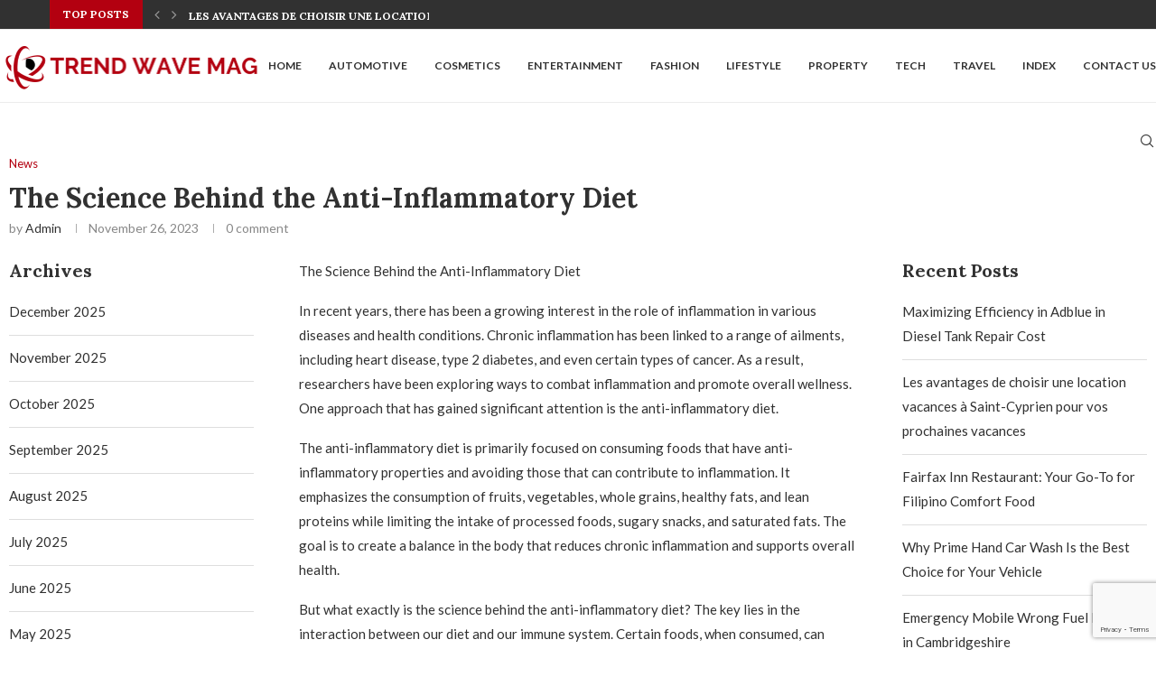

--- FILE ---
content_type: text/html; charset=utf-8
request_url: https://www.google.com/recaptcha/api2/anchor?ar=1&k=6LfXP70mAAAAAIqPzYf6FGFqHtFbpMuFn_mOwYOM&co=aHR0cHM6Ly90cmVuZHdhdmVtYWcuY29tOjQ0Mw..&hl=en&v=7gg7H51Q-naNfhmCP3_R47ho&size=invisible&anchor-ms=20000&execute-ms=15000&cb=icf11vj8l1zy
body_size: 48027
content:
<!DOCTYPE HTML><html dir="ltr" lang="en"><head><meta http-equiv="Content-Type" content="text/html; charset=UTF-8">
<meta http-equiv="X-UA-Compatible" content="IE=edge">
<title>reCAPTCHA</title>
<style type="text/css">
/* cyrillic-ext */
@font-face {
  font-family: 'Roboto';
  font-style: normal;
  font-weight: 400;
  font-stretch: 100%;
  src: url(//fonts.gstatic.com/s/roboto/v48/KFO7CnqEu92Fr1ME7kSn66aGLdTylUAMa3GUBHMdazTgWw.woff2) format('woff2');
  unicode-range: U+0460-052F, U+1C80-1C8A, U+20B4, U+2DE0-2DFF, U+A640-A69F, U+FE2E-FE2F;
}
/* cyrillic */
@font-face {
  font-family: 'Roboto';
  font-style: normal;
  font-weight: 400;
  font-stretch: 100%;
  src: url(//fonts.gstatic.com/s/roboto/v48/KFO7CnqEu92Fr1ME7kSn66aGLdTylUAMa3iUBHMdazTgWw.woff2) format('woff2');
  unicode-range: U+0301, U+0400-045F, U+0490-0491, U+04B0-04B1, U+2116;
}
/* greek-ext */
@font-face {
  font-family: 'Roboto';
  font-style: normal;
  font-weight: 400;
  font-stretch: 100%;
  src: url(//fonts.gstatic.com/s/roboto/v48/KFO7CnqEu92Fr1ME7kSn66aGLdTylUAMa3CUBHMdazTgWw.woff2) format('woff2');
  unicode-range: U+1F00-1FFF;
}
/* greek */
@font-face {
  font-family: 'Roboto';
  font-style: normal;
  font-weight: 400;
  font-stretch: 100%;
  src: url(//fonts.gstatic.com/s/roboto/v48/KFO7CnqEu92Fr1ME7kSn66aGLdTylUAMa3-UBHMdazTgWw.woff2) format('woff2');
  unicode-range: U+0370-0377, U+037A-037F, U+0384-038A, U+038C, U+038E-03A1, U+03A3-03FF;
}
/* math */
@font-face {
  font-family: 'Roboto';
  font-style: normal;
  font-weight: 400;
  font-stretch: 100%;
  src: url(//fonts.gstatic.com/s/roboto/v48/KFO7CnqEu92Fr1ME7kSn66aGLdTylUAMawCUBHMdazTgWw.woff2) format('woff2');
  unicode-range: U+0302-0303, U+0305, U+0307-0308, U+0310, U+0312, U+0315, U+031A, U+0326-0327, U+032C, U+032F-0330, U+0332-0333, U+0338, U+033A, U+0346, U+034D, U+0391-03A1, U+03A3-03A9, U+03B1-03C9, U+03D1, U+03D5-03D6, U+03F0-03F1, U+03F4-03F5, U+2016-2017, U+2034-2038, U+203C, U+2040, U+2043, U+2047, U+2050, U+2057, U+205F, U+2070-2071, U+2074-208E, U+2090-209C, U+20D0-20DC, U+20E1, U+20E5-20EF, U+2100-2112, U+2114-2115, U+2117-2121, U+2123-214F, U+2190, U+2192, U+2194-21AE, U+21B0-21E5, U+21F1-21F2, U+21F4-2211, U+2213-2214, U+2216-22FF, U+2308-230B, U+2310, U+2319, U+231C-2321, U+2336-237A, U+237C, U+2395, U+239B-23B7, U+23D0, U+23DC-23E1, U+2474-2475, U+25AF, U+25B3, U+25B7, U+25BD, U+25C1, U+25CA, U+25CC, U+25FB, U+266D-266F, U+27C0-27FF, U+2900-2AFF, U+2B0E-2B11, U+2B30-2B4C, U+2BFE, U+3030, U+FF5B, U+FF5D, U+1D400-1D7FF, U+1EE00-1EEFF;
}
/* symbols */
@font-face {
  font-family: 'Roboto';
  font-style: normal;
  font-weight: 400;
  font-stretch: 100%;
  src: url(//fonts.gstatic.com/s/roboto/v48/KFO7CnqEu92Fr1ME7kSn66aGLdTylUAMaxKUBHMdazTgWw.woff2) format('woff2');
  unicode-range: U+0001-000C, U+000E-001F, U+007F-009F, U+20DD-20E0, U+20E2-20E4, U+2150-218F, U+2190, U+2192, U+2194-2199, U+21AF, U+21E6-21F0, U+21F3, U+2218-2219, U+2299, U+22C4-22C6, U+2300-243F, U+2440-244A, U+2460-24FF, U+25A0-27BF, U+2800-28FF, U+2921-2922, U+2981, U+29BF, U+29EB, U+2B00-2BFF, U+4DC0-4DFF, U+FFF9-FFFB, U+10140-1018E, U+10190-1019C, U+101A0, U+101D0-101FD, U+102E0-102FB, U+10E60-10E7E, U+1D2C0-1D2D3, U+1D2E0-1D37F, U+1F000-1F0FF, U+1F100-1F1AD, U+1F1E6-1F1FF, U+1F30D-1F30F, U+1F315, U+1F31C, U+1F31E, U+1F320-1F32C, U+1F336, U+1F378, U+1F37D, U+1F382, U+1F393-1F39F, U+1F3A7-1F3A8, U+1F3AC-1F3AF, U+1F3C2, U+1F3C4-1F3C6, U+1F3CA-1F3CE, U+1F3D4-1F3E0, U+1F3ED, U+1F3F1-1F3F3, U+1F3F5-1F3F7, U+1F408, U+1F415, U+1F41F, U+1F426, U+1F43F, U+1F441-1F442, U+1F444, U+1F446-1F449, U+1F44C-1F44E, U+1F453, U+1F46A, U+1F47D, U+1F4A3, U+1F4B0, U+1F4B3, U+1F4B9, U+1F4BB, U+1F4BF, U+1F4C8-1F4CB, U+1F4D6, U+1F4DA, U+1F4DF, U+1F4E3-1F4E6, U+1F4EA-1F4ED, U+1F4F7, U+1F4F9-1F4FB, U+1F4FD-1F4FE, U+1F503, U+1F507-1F50B, U+1F50D, U+1F512-1F513, U+1F53E-1F54A, U+1F54F-1F5FA, U+1F610, U+1F650-1F67F, U+1F687, U+1F68D, U+1F691, U+1F694, U+1F698, U+1F6AD, U+1F6B2, U+1F6B9-1F6BA, U+1F6BC, U+1F6C6-1F6CF, U+1F6D3-1F6D7, U+1F6E0-1F6EA, U+1F6F0-1F6F3, U+1F6F7-1F6FC, U+1F700-1F7FF, U+1F800-1F80B, U+1F810-1F847, U+1F850-1F859, U+1F860-1F887, U+1F890-1F8AD, U+1F8B0-1F8BB, U+1F8C0-1F8C1, U+1F900-1F90B, U+1F93B, U+1F946, U+1F984, U+1F996, U+1F9E9, U+1FA00-1FA6F, U+1FA70-1FA7C, U+1FA80-1FA89, U+1FA8F-1FAC6, U+1FACE-1FADC, U+1FADF-1FAE9, U+1FAF0-1FAF8, U+1FB00-1FBFF;
}
/* vietnamese */
@font-face {
  font-family: 'Roboto';
  font-style: normal;
  font-weight: 400;
  font-stretch: 100%;
  src: url(//fonts.gstatic.com/s/roboto/v48/KFO7CnqEu92Fr1ME7kSn66aGLdTylUAMa3OUBHMdazTgWw.woff2) format('woff2');
  unicode-range: U+0102-0103, U+0110-0111, U+0128-0129, U+0168-0169, U+01A0-01A1, U+01AF-01B0, U+0300-0301, U+0303-0304, U+0308-0309, U+0323, U+0329, U+1EA0-1EF9, U+20AB;
}
/* latin-ext */
@font-face {
  font-family: 'Roboto';
  font-style: normal;
  font-weight: 400;
  font-stretch: 100%;
  src: url(//fonts.gstatic.com/s/roboto/v48/KFO7CnqEu92Fr1ME7kSn66aGLdTylUAMa3KUBHMdazTgWw.woff2) format('woff2');
  unicode-range: U+0100-02BA, U+02BD-02C5, U+02C7-02CC, U+02CE-02D7, U+02DD-02FF, U+0304, U+0308, U+0329, U+1D00-1DBF, U+1E00-1E9F, U+1EF2-1EFF, U+2020, U+20A0-20AB, U+20AD-20C0, U+2113, U+2C60-2C7F, U+A720-A7FF;
}
/* latin */
@font-face {
  font-family: 'Roboto';
  font-style: normal;
  font-weight: 400;
  font-stretch: 100%;
  src: url(//fonts.gstatic.com/s/roboto/v48/KFO7CnqEu92Fr1ME7kSn66aGLdTylUAMa3yUBHMdazQ.woff2) format('woff2');
  unicode-range: U+0000-00FF, U+0131, U+0152-0153, U+02BB-02BC, U+02C6, U+02DA, U+02DC, U+0304, U+0308, U+0329, U+2000-206F, U+20AC, U+2122, U+2191, U+2193, U+2212, U+2215, U+FEFF, U+FFFD;
}
/* cyrillic-ext */
@font-face {
  font-family: 'Roboto';
  font-style: normal;
  font-weight: 500;
  font-stretch: 100%;
  src: url(//fonts.gstatic.com/s/roboto/v48/KFO7CnqEu92Fr1ME7kSn66aGLdTylUAMa3GUBHMdazTgWw.woff2) format('woff2');
  unicode-range: U+0460-052F, U+1C80-1C8A, U+20B4, U+2DE0-2DFF, U+A640-A69F, U+FE2E-FE2F;
}
/* cyrillic */
@font-face {
  font-family: 'Roboto';
  font-style: normal;
  font-weight: 500;
  font-stretch: 100%;
  src: url(//fonts.gstatic.com/s/roboto/v48/KFO7CnqEu92Fr1ME7kSn66aGLdTylUAMa3iUBHMdazTgWw.woff2) format('woff2');
  unicode-range: U+0301, U+0400-045F, U+0490-0491, U+04B0-04B1, U+2116;
}
/* greek-ext */
@font-face {
  font-family: 'Roboto';
  font-style: normal;
  font-weight: 500;
  font-stretch: 100%;
  src: url(//fonts.gstatic.com/s/roboto/v48/KFO7CnqEu92Fr1ME7kSn66aGLdTylUAMa3CUBHMdazTgWw.woff2) format('woff2');
  unicode-range: U+1F00-1FFF;
}
/* greek */
@font-face {
  font-family: 'Roboto';
  font-style: normal;
  font-weight: 500;
  font-stretch: 100%;
  src: url(//fonts.gstatic.com/s/roboto/v48/KFO7CnqEu92Fr1ME7kSn66aGLdTylUAMa3-UBHMdazTgWw.woff2) format('woff2');
  unicode-range: U+0370-0377, U+037A-037F, U+0384-038A, U+038C, U+038E-03A1, U+03A3-03FF;
}
/* math */
@font-face {
  font-family: 'Roboto';
  font-style: normal;
  font-weight: 500;
  font-stretch: 100%;
  src: url(//fonts.gstatic.com/s/roboto/v48/KFO7CnqEu92Fr1ME7kSn66aGLdTylUAMawCUBHMdazTgWw.woff2) format('woff2');
  unicode-range: U+0302-0303, U+0305, U+0307-0308, U+0310, U+0312, U+0315, U+031A, U+0326-0327, U+032C, U+032F-0330, U+0332-0333, U+0338, U+033A, U+0346, U+034D, U+0391-03A1, U+03A3-03A9, U+03B1-03C9, U+03D1, U+03D5-03D6, U+03F0-03F1, U+03F4-03F5, U+2016-2017, U+2034-2038, U+203C, U+2040, U+2043, U+2047, U+2050, U+2057, U+205F, U+2070-2071, U+2074-208E, U+2090-209C, U+20D0-20DC, U+20E1, U+20E5-20EF, U+2100-2112, U+2114-2115, U+2117-2121, U+2123-214F, U+2190, U+2192, U+2194-21AE, U+21B0-21E5, U+21F1-21F2, U+21F4-2211, U+2213-2214, U+2216-22FF, U+2308-230B, U+2310, U+2319, U+231C-2321, U+2336-237A, U+237C, U+2395, U+239B-23B7, U+23D0, U+23DC-23E1, U+2474-2475, U+25AF, U+25B3, U+25B7, U+25BD, U+25C1, U+25CA, U+25CC, U+25FB, U+266D-266F, U+27C0-27FF, U+2900-2AFF, U+2B0E-2B11, U+2B30-2B4C, U+2BFE, U+3030, U+FF5B, U+FF5D, U+1D400-1D7FF, U+1EE00-1EEFF;
}
/* symbols */
@font-face {
  font-family: 'Roboto';
  font-style: normal;
  font-weight: 500;
  font-stretch: 100%;
  src: url(//fonts.gstatic.com/s/roboto/v48/KFO7CnqEu92Fr1ME7kSn66aGLdTylUAMaxKUBHMdazTgWw.woff2) format('woff2');
  unicode-range: U+0001-000C, U+000E-001F, U+007F-009F, U+20DD-20E0, U+20E2-20E4, U+2150-218F, U+2190, U+2192, U+2194-2199, U+21AF, U+21E6-21F0, U+21F3, U+2218-2219, U+2299, U+22C4-22C6, U+2300-243F, U+2440-244A, U+2460-24FF, U+25A0-27BF, U+2800-28FF, U+2921-2922, U+2981, U+29BF, U+29EB, U+2B00-2BFF, U+4DC0-4DFF, U+FFF9-FFFB, U+10140-1018E, U+10190-1019C, U+101A0, U+101D0-101FD, U+102E0-102FB, U+10E60-10E7E, U+1D2C0-1D2D3, U+1D2E0-1D37F, U+1F000-1F0FF, U+1F100-1F1AD, U+1F1E6-1F1FF, U+1F30D-1F30F, U+1F315, U+1F31C, U+1F31E, U+1F320-1F32C, U+1F336, U+1F378, U+1F37D, U+1F382, U+1F393-1F39F, U+1F3A7-1F3A8, U+1F3AC-1F3AF, U+1F3C2, U+1F3C4-1F3C6, U+1F3CA-1F3CE, U+1F3D4-1F3E0, U+1F3ED, U+1F3F1-1F3F3, U+1F3F5-1F3F7, U+1F408, U+1F415, U+1F41F, U+1F426, U+1F43F, U+1F441-1F442, U+1F444, U+1F446-1F449, U+1F44C-1F44E, U+1F453, U+1F46A, U+1F47D, U+1F4A3, U+1F4B0, U+1F4B3, U+1F4B9, U+1F4BB, U+1F4BF, U+1F4C8-1F4CB, U+1F4D6, U+1F4DA, U+1F4DF, U+1F4E3-1F4E6, U+1F4EA-1F4ED, U+1F4F7, U+1F4F9-1F4FB, U+1F4FD-1F4FE, U+1F503, U+1F507-1F50B, U+1F50D, U+1F512-1F513, U+1F53E-1F54A, U+1F54F-1F5FA, U+1F610, U+1F650-1F67F, U+1F687, U+1F68D, U+1F691, U+1F694, U+1F698, U+1F6AD, U+1F6B2, U+1F6B9-1F6BA, U+1F6BC, U+1F6C6-1F6CF, U+1F6D3-1F6D7, U+1F6E0-1F6EA, U+1F6F0-1F6F3, U+1F6F7-1F6FC, U+1F700-1F7FF, U+1F800-1F80B, U+1F810-1F847, U+1F850-1F859, U+1F860-1F887, U+1F890-1F8AD, U+1F8B0-1F8BB, U+1F8C0-1F8C1, U+1F900-1F90B, U+1F93B, U+1F946, U+1F984, U+1F996, U+1F9E9, U+1FA00-1FA6F, U+1FA70-1FA7C, U+1FA80-1FA89, U+1FA8F-1FAC6, U+1FACE-1FADC, U+1FADF-1FAE9, U+1FAF0-1FAF8, U+1FB00-1FBFF;
}
/* vietnamese */
@font-face {
  font-family: 'Roboto';
  font-style: normal;
  font-weight: 500;
  font-stretch: 100%;
  src: url(//fonts.gstatic.com/s/roboto/v48/KFO7CnqEu92Fr1ME7kSn66aGLdTylUAMa3OUBHMdazTgWw.woff2) format('woff2');
  unicode-range: U+0102-0103, U+0110-0111, U+0128-0129, U+0168-0169, U+01A0-01A1, U+01AF-01B0, U+0300-0301, U+0303-0304, U+0308-0309, U+0323, U+0329, U+1EA0-1EF9, U+20AB;
}
/* latin-ext */
@font-face {
  font-family: 'Roboto';
  font-style: normal;
  font-weight: 500;
  font-stretch: 100%;
  src: url(//fonts.gstatic.com/s/roboto/v48/KFO7CnqEu92Fr1ME7kSn66aGLdTylUAMa3KUBHMdazTgWw.woff2) format('woff2');
  unicode-range: U+0100-02BA, U+02BD-02C5, U+02C7-02CC, U+02CE-02D7, U+02DD-02FF, U+0304, U+0308, U+0329, U+1D00-1DBF, U+1E00-1E9F, U+1EF2-1EFF, U+2020, U+20A0-20AB, U+20AD-20C0, U+2113, U+2C60-2C7F, U+A720-A7FF;
}
/* latin */
@font-face {
  font-family: 'Roboto';
  font-style: normal;
  font-weight: 500;
  font-stretch: 100%;
  src: url(//fonts.gstatic.com/s/roboto/v48/KFO7CnqEu92Fr1ME7kSn66aGLdTylUAMa3yUBHMdazQ.woff2) format('woff2');
  unicode-range: U+0000-00FF, U+0131, U+0152-0153, U+02BB-02BC, U+02C6, U+02DA, U+02DC, U+0304, U+0308, U+0329, U+2000-206F, U+20AC, U+2122, U+2191, U+2193, U+2212, U+2215, U+FEFF, U+FFFD;
}
/* cyrillic-ext */
@font-face {
  font-family: 'Roboto';
  font-style: normal;
  font-weight: 900;
  font-stretch: 100%;
  src: url(//fonts.gstatic.com/s/roboto/v48/KFO7CnqEu92Fr1ME7kSn66aGLdTylUAMa3GUBHMdazTgWw.woff2) format('woff2');
  unicode-range: U+0460-052F, U+1C80-1C8A, U+20B4, U+2DE0-2DFF, U+A640-A69F, U+FE2E-FE2F;
}
/* cyrillic */
@font-face {
  font-family: 'Roboto';
  font-style: normal;
  font-weight: 900;
  font-stretch: 100%;
  src: url(//fonts.gstatic.com/s/roboto/v48/KFO7CnqEu92Fr1ME7kSn66aGLdTylUAMa3iUBHMdazTgWw.woff2) format('woff2');
  unicode-range: U+0301, U+0400-045F, U+0490-0491, U+04B0-04B1, U+2116;
}
/* greek-ext */
@font-face {
  font-family: 'Roboto';
  font-style: normal;
  font-weight: 900;
  font-stretch: 100%;
  src: url(//fonts.gstatic.com/s/roboto/v48/KFO7CnqEu92Fr1ME7kSn66aGLdTylUAMa3CUBHMdazTgWw.woff2) format('woff2');
  unicode-range: U+1F00-1FFF;
}
/* greek */
@font-face {
  font-family: 'Roboto';
  font-style: normal;
  font-weight: 900;
  font-stretch: 100%;
  src: url(//fonts.gstatic.com/s/roboto/v48/KFO7CnqEu92Fr1ME7kSn66aGLdTylUAMa3-UBHMdazTgWw.woff2) format('woff2');
  unicode-range: U+0370-0377, U+037A-037F, U+0384-038A, U+038C, U+038E-03A1, U+03A3-03FF;
}
/* math */
@font-face {
  font-family: 'Roboto';
  font-style: normal;
  font-weight: 900;
  font-stretch: 100%;
  src: url(//fonts.gstatic.com/s/roboto/v48/KFO7CnqEu92Fr1ME7kSn66aGLdTylUAMawCUBHMdazTgWw.woff2) format('woff2');
  unicode-range: U+0302-0303, U+0305, U+0307-0308, U+0310, U+0312, U+0315, U+031A, U+0326-0327, U+032C, U+032F-0330, U+0332-0333, U+0338, U+033A, U+0346, U+034D, U+0391-03A1, U+03A3-03A9, U+03B1-03C9, U+03D1, U+03D5-03D6, U+03F0-03F1, U+03F4-03F5, U+2016-2017, U+2034-2038, U+203C, U+2040, U+2043, U+2047, U+2050, U+2057, U+205F, U+2070-2071, U+2074-208E, U+2090-209C, U+20D0-20DC, U+20E1, U+20E5-20EF, U+2100-2112, U+2114-2115, U+2117-2121, U+2123-214F, U+2190, U+2192, U+2194-21AE, U+21B0-21E5, U+21F1-21F2, U+21F4-2211, U+2213-2214, U+2216-22FF, U+2308-230B, U+2310, U+2319, U+231C-2321, U+2336-237A, U+237C, U+2395, U+239B-23B7, U+23D0, U+23DC-23E1, U+2474-2475, U+25AF, U+25B3, U+25B7, U+25BD, U+25C1, U+25CA, U+25CC, U+25FB, U+266D-266F, U+27C0-27FF, U+2900-2AFF, U+2B0E-2B11, U+2B30-2B4C, U+2BFE, U+3030, U+FF5B, U+FF5D, U+1D400-1D7FF, U+1EE00-1EEFF;
}
/* symbols */
@font-face {
  font-family: 'Roboto';
  font-style: normal;
  font-weight: 900;
  font-stretch: 100%;
  src: url(//fonts.gstatic.com/s/roboto/v48/KFO7CnqEu92Fr1ME7kSn66aGLdTylUAMaxKUBHMdazTgWw.woff2) format('woff2');
  unicode-range: U+0001-000C, U+000E-001F, U+007F-009F, U+20DD-20E0, U+20E2-20E4, U+2150-218F, U+2190, U+2192, U+2194-2199, U+21AF, U+21E6-21F0, U+21F3, U+2218-2219, U+2299, U+22C4-22C6, U+2300-243F, U+2440-244A, U+2460-24FF, U+25A0-27BF, U+2800-28FF, U+2921-2922, U+2981, U+29BF, U+29EB, U+2B00-2BFF, U+4DC0-4DFF, U+FFF9-FFFB, U+10140-1018E, U+10190-1019C, U+101A0, U+101D0-101FD, U+102E0-102FB, U+10E60-10E7E, U+1D2C0-1D2D3, U+1D2E0-1D37F, U+1F000-1F0FF, U+1F100-1F1AD, U+1F1E6-1F1FF, U+1F30D-1F30F, U+1F315, U+1F31C, U+1F31E, U+1F320-1F32C, U+1F336, U+1F378, U+1F37D, U+1F382, U+1F393-1F39F, U+1F3A7-1F3A8, U+1F3AC-1F3AF, U+1F3C2, U+1F3C4-1F3C6, U+1F3CA-1F3CE, U+1F3D4-1F3E0, U+1F3ED, U+1F3F1-1F3F3, U+1F3F5-1F3F7, U+1F408, U+1F415, U+1F41F, U+1F426, U+1F43F, U+1F441-1F442, U+1F444, U+1F446-1F449, U+1F44C-1F44E, U+1F453, U+1F46A, U+1F47D, U+1F4A3, U+1F4B0, U+1F4B3, U+1F4B9, U+1F4BB, U+1F4BF, U+1F4C8-1F4CB, U+1F4D6, U+1F4DA, U+1F4DF, U+1F4E3-1F4E6, U+1F4EA-1F4ED, U+1F4F7, U+1F4F9-1F4FB, U+1F4FD-1F4FE, U+1F503, U+1F507-1F50B, U+1F50D, U+1F512-1F513, U+1F53E-1F54A, U+1F54F-1F5FA, U+1F610, U+1F650-1F67F, U+1F687, U+1F68D, U+1F691, U+1F694, U+1F698, U+1F6AD, U+1F6B2, U+1F6B9-1F6BA, U+1F6BC, U+1F6C6-1F6CF, U+1F6D3-1F6D7, U+1F6E0-1F6EA, U+1F6F0-1F6F3, U+1F6F7-1F6FC, U+1F700-1F7FF, U+1F800-1F80B, U+1F810-1F847, U+1F850-1F859, U+1F860-1F887, U+1F890-1F8AD, U+1F8B0-1F8BB, U+1F8C0-1F8C1, U+1F900-1F90B, U+1F93B, U+1F946, U+1F984, U+1F996, U+1F9E9, U+1FA00-1FA6F, U+1FA70-1FA7C, U+1FA80-1FA89, U+1FA8F-1FAC6, U+1FACE-1FADC, U+1FADF-1FAE9, U+1FAF0-1FAF8, U+1FB00-1FBFF;
}
/* vietnamese */
@font-face {
  font-family: 'Roboto';
  font-style: normal;
  font-weight: 900;
  font-stretch: 100%;
  src: url(//fonts.gstatic.com/s/roboto/v48/KFO7CnqEu92Fr1ME7kSn66aGLdTylUAMa3OUBHMdazTgWw.woff2) format('woff2');
  unicode-range: U+0102-0103, U+0110-0111, U+0128-0129, U+0168-0169, U+01A0-01A1, U+01AF-01B0, U+0300-0301, U+0303-0304, U+0308-0309, U+0323, U+0329, U+1EA0-1EF9, U+20AB;
}
/* latin-ext */
@font-face {
  font-family: 'Roboto';
  font-style: normal;
  font-weight: 900;
  font-stretch: 100%;
  src: url(//fonts.gstatic.com/s/roboto/v48/KFO7CnqEu92Fr1ME7kSn66aGLdTylUAMa3KUBHMdazTgWw.woff2) format('woff2');
  unicode-range: U+0100-02BA, U+02BD-02C5, U+02C7-02CC, U+02CE-02D7, U+02DD-02FF, U+0304, U+0308, U+0329, U+1D00-1DBF, U+1E00-1E9F, U+1EF2-1EFF, U+2020, U+20A0-20AB, U+20AD-20C0, U+2113, U+2C60-2C7F, U+A720-A7FF;
}
/* latin */
@font-face {
  font-family: 'Roboto';
  font-style: normal;
  font-weight: 900;
  font-stretch: 100%;
  src: url(//fonts.gstatic.com/s/roboto/v48/KFO7CnqEu92Fr1ME7kSn66aGLdTylUAMa3yUBHMdazQ.woff2) format('woff2');
  unicode-range: U+0000-00FF, U+0131, U+0152-0153, U+02BB-02BC, U+02C6, U+02DA, U+02DC, U+0304, U+0308, U+0329, U+2000-206F, U+20AC, U+2122, U+2191, U+2193, U+2212, U+2215, U+FEFF, U+FFFD;
}

</style>
<link rel="stylesheet" type="text/css" href="https://www.gstatic.com/recaptcha/releases/7gg7H51Q-naNfhmCP3_R47ho/styles__ltr.css">
<script nonce="PyD-t79JDLi-zIUchGZF1A" type="text/javascript">window['__recaptcha_api'] = 'https://www.google.com/recaptcha/api2/';</script>
<script type="text/javascript" src="https://www.gstatic.com/recaptcha/releases/7gg7H51Q-naNfhmCP3_R47ho/recaptcha__en.js" nonce="PyD-t79JDLi-zIUchGZF1A">
      
    </script></head>
<body><div id="rc-anchor-alert" class="rc-anchor-alert"></div>
<input type="hidden" id="recaptcha-token" value="[base64]">
<script type="text/javascript" nonce="PyD-t79JDLi-zIUchGZF1A">
      recaptcha.anchor.Main.init("[\x22ainput\x22,[\x22bgdata\x22,\x22\x22,\[base64]/[base64]/UltIKytdPWE6KGE8MjA0OD9SW0grK109YT4+NnwxOTI6KChhJjY0NTEyKT09NTUyOTYmJnErMTxoLmxlbmd0aCYmKGguY2hhckNvZGVBdChxKzEpJjY0NTEyKT09NTYzMjA/[base64]/MjU1OlI/[base64]/[base64]/[base64]/[base64]/[base64]/[base64]/[base64]/[base64]/[base64]/[base64]\x22,\[base64]\\u003d\\u003d\x22,\x22UQbCq8K+VHnDp1gwR8KLU8O5w6MEw454MDF3wqllw689c8OoD8KpwrdCCsO9w7bCnMK9LTJkw75lw5LDlDN3w6rDi8K0HQjDusKGw44GF8OtHMKKwqfDlcOePcOYVSxawr4oLsO3fsKqw5rDvC59wohmISZJwp3DrcKHIsODwowYw5TDk8Ojwp/CixRML8KgSsOvPhHDh2HCrsOAwp3DicKlwr7DncOMGH58wp5nRAxUWsOpdSbChcO1ccKEUsKLw4XCgHLDiT8iwoZ0w75CwrzDuUBoDsOewo7DoUtIw5pjAMK6wo/CtMOgw6ZoKsKmNDFEwrvDqcK8TcK/[base64]/Ct8KNwpzDksOVwpbCkSvCnsOXBDLCrQUtBkd4wovDlcOUG8KGGMKhEHHDsMKCw5w1WMKuL3VrWcKHT8KnQArCh3DDjsOywrHDncO9c8OKwp7DvMKSw5rDh0IUw5Ydw7YsLW44QwRZwrXDsUTCgHLCtDbDvD/Do2fDrCXDgMOQw4IPE2LCgWJZPMOmwpc8wpzDqcK/[base64]/Dp0/CtWrClcOrfydubBsDw7vDnHl6IcKIwqREwrY7wpHDjk/DisOyM8KKZMKhO8OQwq4zwpgJU3UGPHxBwoEYw7Ulw6M3VA/DkcKmV8Onw4hSwq/Cl8Klw6PCvmJUwqzCjMKXOMKkwq3CnMOoIF3CrnPDicKIwr7DtsK5TcO3Tg3CncKbwqzDpB/ClcOVOzjCr8KVT2wQw4M0w4XDrWjDm0bDnsKCw6REGwbDr0/DrcKHS8O2bsOBU8O3cyjDqFJVw4J5Z8OoQzdTRyAcwqfCncKeP0XDosOZw4/DjsOUa3ITYB7CssOGfcOZdg8iXERowqHCqiJxw4LCvcOSLxk2w57DqMKJw7g1w6cIw7/CsHJfwr0oPgxkw5TDocKvwoHCp07DmhFYKcKYLsOawqbDtsOBw5QBOV9bSg8Je8OSRMKqPsKMFV3CvMK+UcKOHsK2wqDDsTfCtDkVQG0ww6DDg8KZDRXCs8K/MErCn8KVdi3ChCXDnnfDmS7Cm8KGw6k/w6nDgndPSE3DtcOJR8Knwp9gV1nDm8K8Cz83wqkcCwYECkU4w7zCvcOhwq4nwpnCn8OFNMOtLsKLBA/Dl8KaDMONA8OXw6ZNVAHCtMOTCcOhFMKAwpp5Gg9Uwp7DnnAvNcO8wqDDjMK1wpAgwrHCrwJZEAh7GsKQFMK0w5w9wrpdW8KaQnlpwoHCuUnDs3fCj8Ojw5rDjMKYw4EIw4JgSsO/w7rCjMO4BE3Ct2tOwqHDmgwDw6NvDcO/asO4dTcdwqUuX8OVwrDCsMKRJsO+KsKGwqxFdUHCosKeJcKNb8KqPEY3wopZwqgkQMOmwoDCgcOlwrwjUsKwbigrw6wIw63CqCTDscKRw7Y8wrzDoMKPHcOhJMKIaVJbw6RucDHDu8K5X3hDw6bDpcKuQsOLMyHCplvCpHknVcKxCsOJUMO9TcO/RMOIGcKMw5zClR/DinbDg8KrPG7CswXDpcK6ecKVwo7DkcOAw6R/w7LCoz05H37ClMKgw5vDnDzDpMKXwpVbAMO/[base64]/DsXnCvcOowrvCjRbCtcO8ZMKpNy3CuzrCo0jDgsO0BmJHwovDi8O8w4BSdiZkwrXDmVLDssKgcRXClMOWw4rCuMKywojCrMKOwp0twojDvG7CiSXCjn7DvcKMJzzDtMKPPMOvUMO0HX97w7zCuGfDpiEkw67CtcKpwrV/PcKGIQZMLsKZw7MLwpPCs8O8N8KPcjR6wr7DtG3CrnE3LjHDmcOHwpVBw5VSwrfDnVbCtsOnPMO9wq4gFMOUAsKvw7jDim44CcO4TkPClC/DgBkPaMODw4PDmWcpVsKewphOKsKDRRXCvcOeJ8KpVcO8HibCv8OxT8OiGF8FZnHCgcKBIcKbwopKA3E3w6YDRcKvw6LDocOuKsKhw7VFT3/DglTCsXl4BMKEdsO/w6XDoB3DqMKiC8OWOFHChcOxP0AaeDbCpC/[base64]/[base64]/AjV1wrbDosOcH8Ogw4lRw5N6w7FkwrLDul5KKXB3CDtSIljCpMOLbz4NG37DiULDvULDiMO1B31BZ341ZsOEwonDoAQOGgZrwpHCnMOKMsKqw6YacsO7Yl8TJnPCqcKhFgXClB5iRcKIw4fCn8KwPsObCcOlAyjDgMO7w4TDuhHDsmpjccK/wovCr8OLw5hpw7cBw5fCrl7DlSpRI8OUwpvCscKjKBhdWsKxw7p1woXDtEnCj8KUVEs8w4s4wrtAdMKBCCgUYsOoecK6w6fClz9xwrF8woHDoGI/wqwSw7nDrcKdSsKIwrfDhHB/w6ZxaG0/[base64]/Cs8Kvw4txw5bDhMO5L8OXdRBVwr7Dv8O4wrViwr7CvUjDhw4nccKpwqYdMnpgPMKIXsOMwqvDpcKDw63DiMKYw4JIwqPCh8OWGsOnDsOlYDbDscOowoVowqENwrY/[base64]/Dn8OHLcK2w78HwrHDo0rCmTfDkl5zw6cXw7/[base64]/DsMKDwonDqMKsD8KUCsKcdsKIRsKZJGIdw6JTRggJwq/CvcODAyfDtcOgJsOowpMkwp0NXcObwpjCv8KiL8OJG33DmsK7D1J+Z13CiW4+w4sDwoHDkMKUTcK5SsKQw45lwpYKXmB/EhfDucO8wpvDs8KrGmttMcO/[base64]/DqSHCpknCvUl2A8OywpoGKzoqLcK4woUwwrvCqMOSw7VPwqPDkAVowq7ChDjCpsKhwqh6SG3Cji/Dl1fCrzTDmsKlw4NBwpDDkyFZBcOnXQHDuEh1QjjDrjbCpMKywrrCoMKLwrrCvw/CtFM6Z8OKwrTCsMOnZMKaw51swqHDpcKfwplEwrMRw4xwd8O/wq1pe8OawrM0w7lzacKHw5VnwobDuFpAw5LDpcKpLnPCrz5xaRPCtMOgb8Oxw6nCq8OYwqM6LVXDmsO6w6vCmcO7e8KQa3jDsWoPw49Tw4jDmMK3wrzDp8KQH8O+w4hJwpIfwpnCvsOmbW5/ZlYGwpFKwpVew7LCjcOawo7DvF/DokbDlcK7MTvCrsKIRsOre8K/TsKjb3vDkcOBw4gdwpHCgytHKCfCvcKmw4o3dcKzalDCqUfDliIQwrUqETVJwodsRMOTGnzCqSjCjMO/w79bwrAQw4HCjlXDm8KvwoNhwoROwoBAwr4Sah/CmsKtwqBwBsKzY8OtwoJFfBxrODg4B8KMw5ETw6nDvQ00wpfDjkQZV8OsK8KDLcOcIcKYwrR3HcOXw6wkwqrDhwpEwoYgPsKqwqQ3JyV8woUkCEzDiXQJw4EjdsKJwqvCpsKwJUdgwoJTLTXDuwvDncKKwoMiwod0w5LDunTCqcONw4rDg8KkIis/w4rCt13CgsOkQizDgMOxOcOwwq/[base64]/ClT7DvEDChcO8OggnasK8FgNzwpREwp/CncOnYMKbOMK6NzpTwqjColUTPsKaw7nCh8KGNMKPw5PDqMOOW1FbIMOEMsKDwrXCsVrDgcKubUHCtMO9VwnDhcOCVywOwot2wpwgwp/Dj3DDt8O5wo05eMOUEcKKG8K5ecOefMOwTcK9K8KSwqUdwo0nwoIVwo5BBMKwR0fCvsKwQQQfST8AA8OHY8KHE8KNwrlMZk7DoWjDsHPDgMOsw71UeArDlMKHwr3Cp8OGwrvCkMOUw6VdB8KTITwjwrvCusOqT1XCvnNrNMK2BmXDvsKywoNkEcK8wqBkw5/ChcOKGQ4qw5XCt8KnJmIaw5fDlibDm0zDo8O3VMO0IQs/[base64]/GMOpw47DicOqw5nCj8Ojwq7DkRIfwpV6JcO1w4dfwqpow5/CjQTDgMOYKiPCq8OJVHHDm8KVKXx7BsOFScKpwqzCm8Oqw7fDghoRLmDDisKiwqdUwpLDmFjCocKdw6PDosO7wrY3w7jDgMKTRiLDjx1nCCPDhhBEwpB5G1PDsRfCqMKqQhnDuMOawpJCEn1BAcOxdsKnw4/DqcKBwo/CjksFak/Cj8O+eMKkwohAVXfCv8Kcw7HDnzIwCjzCs8KfesK6wp7Cjh9fwrRFwpjCn8ORbcK2w6PDmFjCsC8fw5jDvj51w4zDlcKvwrPCocKkZMOgw4HCtHDDtxfCmitdwp7DtWzCncKHLEUMRsOmw5HDmSxDMTTDs8ObOcKXwo/[base64]/aWTChMKLwpckwrYaOcOBe8Ksw5/DvxY2S8OcC8KCw4rDgsOScHszw4XDhwDCunbCnwU5A10KTQDDncOSRBMrwpLDs1rClWfCnsKAwqjDr8O2Wy/CmirCsB1nEVDCu1nCiz3CpcOpD03DisKqw7jCpF97w5NEw43CjxrCg8K9HcOvworDmcOlwqfCkT1vw7vDvhlbw7LCk8Ozwo/CsWhqwobCjX/[base64]/ChkfDvEnDtArDoMOwwqVCK8OCUmNNDcKlecKnNyp1JQLCjQPDjsO8w4nCqwp2wrcyVVAAw4wwwp4QwqHCjnLCuQpfw5kcHl/CvcK6w5nDg8OFC01zT8K+MFgUwo9RQ8KxBsKudcKmwrUmw53Dt8K1wogAw7FdGcK7w6bCuCbDiyhewqbCjsOMJcOqw7pIXw7CrCXCl8OMPsO0fMOibyDCvEhnAsKjw7zCmMOhwpBLw7rCt8K2P8O1L3NlD8KdFCRLS3/ChcOCw50hwqLDuizDuMKbdcKIw64ZbMKZw6PCosK9RCHDsUPCjcOlMMOFw4fChFrCuzQVXcOXOcKUw4TDowDDusOEwqXCisObw5gOGj/DhcOADGB5NMKlwq5Ow4g0wrfDpE9swrJ5wqDChyhvDnQ7AWLCpsOBfsKdXCUSwrtGNcOKwq4KaMKpwp4Vw6vDkWcuasKoLXBaFsOBYGrCrGzCu8OjbADDoAkmwpdyYTc5w6PDjBTCrnxSH1Iow4/DlRNowp98w55Bwqp2EMK3w6PDq2HDscORw4TDt8O2w51JK8OKwrc3w7UfwoICZsO7I8Orw7rDvMKzw7HCm2nCocOiw5XDhsKbw6RQXk4Swo3CrWHDp8KgenJWXcOTfFRRw7jCn8Kuw57DmTlBwpYZw5Jzwr3DkMKhBH0gw5/Di8O6ZMOWw5dNLizDu8OMMAQ1w5dRdsKawpbDnDHCrE7CgMOGBUvDl8O/w7LDvMOjaW7Cl8Odw54aOUnCicK4w4gOwrjCiFtbanrCmw7ChsOWUybDkcKcC31jJMOTC8KqI8OnwqUsw7bCkxBJe8KuHcOdXMK1G8OjShvDtEvCv1PChcKNI8OPKsK3w6c/VcKNdcKrwpshwp8wBlUWQMOkdirDlMOkwrTDucKIw5nCusOrIMKRYsOTL8OIN8OVwq17wp/[base64]/[base64]/[base64]/V2jDsyRmw6hqwqd9CB0Ic3nDp8OQwohLQ8OIKApJAcK/W2NCwr4twr3DlGRzcUTDrQXDrsKtPMOxwrnCjD5MI8Odwp58fcKNJQjChXRCMldVL3nCvsKYw7nCvcK+w4nDl8OrWcOHeXQ0wqfCv2tQw4kSbMK+ZizCjMK3wojCncOXw4/DrsOWCcKVAMKpw53CmzbCqsOBw556X2BmwqjDu8OMVMO3NsKHH8Kuwr4sElxFYgBfVUfDvAjDtgzCjMKtworCo2LDtMOtRMK4WcOyOTcDwodMP1YJwqwzwq/[base64]/dsOyBxArw54zAnbCs8KdE8KAw7YNwokPw6w8wpLDpsKTwpzDnFcVOmnDjcKzw57Di8KBw7jDoiZmw41OwoTDmiXCpsOHW8Oiwq3CnsKlA8OdeSluK8Kswq/CjRbDgMOfG8KXw4d9w5QTwrTDlcKyw4HDuCDDgcKMLMKUw6jDp8KCUsOCw604w4VNwrFvF8KzwohtwrwhTG/CrF/CpMKEUsOLw4DCtE/CoQBicHXDusO/[base64]/w6NNwoLCh8K4wqAqUsOvw5TClC3DnTDDlH3CscKrw5F4w5rCmcOZf8OSNMKyw6sVw7kkJRTDs8O/wpLCicKWSWvDp8Kmwr/[base64]/DtcKRRsKPRDDClBFgwpzCj8O3w6YjLF1Vwp/Do8KtUSxHw7LDrMKZfcKvw6/DrXFicErCvcOXecKpw6vDpirCqMO+wqfCm8OgRlxiVsKgwrkQwqjCoMK2wq/CmT7DvMKBwpAXKcOYwodARcOFwr53LMOzCMKNw4MgKcKwP8KewoDDqFMEw4MYwqsUwq4kOsOyw4tJw6I6w6BHwqHCtcOEwq1ASVDDvMKQw7wlY8KEw6MRwoMNw7TChmTCqkdfwq/DlMOnw4R/w7cBD8KHScK0w4PDrRHCpUDCjCjDssOtAMKsc8KHG8KACMOuw6tJw7/Cm8Kiw4vCicO6w5/[base64]/w5fDisK2woI2w5dZw7PCpsOVw5jCi8O3w7MNHH3DnlfCqDE+w7sFw4JGwpXDgGgZw64yEsO8DsO7wojDrFcOUsK0FsOTwrRYw5p9w7gYw4jDpX0ww7BcIGoYdMOUe8KBw57DlyFNa8OYNzRdAkoOIg8xwr3CgcKXw5gNw7BHbhspa8KTw7N1w50Kwq3Ckydjwq/CsGccw73Cvz45WBcyZVlsYmIVw50NDMOsWMOwMTjDmnPCp8Kaw4k6RB7DsGRHw6rDusKswpnDqcKvwoXDmMOTw5Mqw6rCuijCscKDZsOhwptGw7hdw5VQO8O/aRLDoVZWwpzCrMOAZW3CpQRkwpETBMOXw6DDmWvCgcKJbgjDisKLQFjDpsOJJi3CpWLDukYAQsKCw74Ow6zDizLCh8KmwqDDnMKgTcOGwrhkwr7Cs8O6woBdwqXCsMK9TsKbw5NLAcK/dl9pwqDCk8KNwrB3GlbDilvCjwYZYjx4w4XDhsOqw57CqcKabcKjw6PDh0AUPsKNwo1Ewr/[base64]/[base64]/DrVDDsRBRw6kcG8Owwr5vw5pmMMORTVApQlYiFMO6VH8TVMK+w4QBfCLDnGfCl1odXRgGw7HCuMKEE8KZw7NCWsKkw6wCbg/Cs2bCmmRcwpRUw77DszHCjcKzw6/DtlnCqGzCnzoEPMOBWcKUwq91ZFnDsMO/MsKvwpHCuE80wovDoMOtezdYw4o8XcKSw59Cw7DDsA/DkUzDrGzDqz85w69hIBzCqGrDiMK/w41XKynDg8KjYBsmwrzCn8KmwoDDtxwUQcOZwrJ/w7xAJMOiDsO9f8KbwqRDOsOsCMKOZ8OawoTDl8KiWxpRURhLcTZiwqg7woDDmsKfPcO5WAXDmsK3UEcia8KBBMOXw4TCp8KUdRh/w6/Cqj/[base64]/[base64]/Dr8O6wrhPw7XCosK3woExwr7Ct2bDniF0EDdxw44UwpvDgWnDhRjChmJTSWAhfsOiNsOmwqfCpAnDrQDCnMO3bGwTX8KReg0Ow4gbf0BdwrQZwojCpMKHw4nDocOBFwR2w5HCksOFw7B4FcKNJRDCpsOTwo0DwoIhHmTDh8OwPRRiBj/DtwfCnQgdw5gtwqBFIsOSwr4jTsO1w7pdeMO5w4ZJP2s5HzRQwrTCmwIhf1/Cil42XcKAVnJ0BUFTZBdeOMOtw5DCqMKFw61BwqEKdsKzZcOWwrhXwrHDrsOMCygAOCbDhcOJw6JVeMOVwrbCimprw4rDtTXCi8KxTMKpwrh/RG8DKQNhwqFfZi7Ds8KVdsO0dsOfc8KiwoLCmMOAMnd7LDPCmMOMZ1HCjF7Duy4TwqV2KMOOw4Zfw5zCvwlnw5nDtsOdwqBSGcOJwo/CgQ3CocO+w559WxobwpXDlsK5w7nDq2UhCHw8D0HCkcK2wpfChsO0wrNUw5wbwpnCg8OPw6ELYn/[base64]/[base64]/DoEHDs8K4w6zDujAsWhsswpAfVDA5ZDrClcOWNcKUFEhuGBnDjMKcM3TDs8KOV1PDpMOZBcOWwoM+wqY1fg7ChMKuwp/CocOCw4XCusO4w4rCuMONwoXDnsOqWcOOYSTCl3PDkMOgfcO7wpQtUyhDNS3DuSkeeGHCkR0Ow7cWPVZRNcKMwrXDoMOiwp7DtWvDtFbCgXpZSsOlJcKVwq0PZGfCj1Jcw59CwoPCoiI0wobCj37DtyJcXgzCtn7CjDRbwoUca8KJbsK/J1TDqcOVwrHCmMKCwoHDrcKWG8OxTsKJwodGwrnDhcKBwqo3w6XDtsKbKl3CrjEbwo/DlwLCk0rCk8O6wrESw7fCj3LDhFhOdMOUwqrCg8OuPV3CiMKdwp9Nw7PClDvDmsOcLcOxw7fDrMKYwqNyQcOCDMKLw5vDoGDDtcOnwr3ChBPDvXIQIsO/S8KuBMKkw7Brwr/DpXMNF8Oyw5/ClQoTTsKQw5fDrcOSCsOAw4vCh8KewoBxfH8Lwp8vIMOqw6bDghRtwq3CixTDrhrDmsKNwp40R8Kaw4JpNEgew6DDi3l/[base64]/w6FbODgaYcORw4zCl8KQSHEow67CgMOpw7rCk8OxwoQxJcOQZsOzwoAdw7LDoz9iSyd3AMOkQyHCtsOWd3hTw63ClsKnw7VRIkHCqyfCgsOZAcOsaCDCsx17w6AMJ2XDqcO6WsOOBVJ2PMKVP29XwrU9w5jCgcOAThLCpld6w6XDscKQwoEuwp/Di8OywpTDmkTDuR1pwqvCnMO2wp4RXV1iw5lEwp4kw6HClipBUX3ChDjCkxhVJw4fJcOtfUskwqlJbyVTTXjDkHdhwrnCncKRwpAyFVPDm3MSw74pw5rCiQtQc8KmbB9fwr1VCcOVw69Lw77CrAM2wojDvsOEJC7DkATDvmR/wo4zLMKXw6Uaw6fClcKtw5PCqBZsTcK9CsOaGynCkg3Dh8KXwoBmWsK5w4srUcO4w7MZwr9FDcKpBWnDs2PCt8OmHBgWwpIaGSjCly0xwp7Ct8KIfcONZ8O+fsOdwpHCocOMwp1Dw5R/XFzDu0JgEVxNw7o/ZMKhwoVVwojDjh4AAsOSIhZaecOawoDDihpEwp4QDwrDjXHDhBLDskXDssKLbsOlwq8/NjhCw7ZBw5x4wrdkTnLCgsORRw7Dn2NrCsKRw77CqDdGUm/Dsg7CuMKmwqsKwosEDBRzcsKTwoR4w7hDw4NUbzQzdsOHwoNWw4fDnMOYD8OUXVEkR8O0OE5rdjLCksOgE8KUQsOrZcKXwr/CjMOSw7JFw7YJw43DlU9dRx1lwpzDqcO8wqxOwqVwd1AZwojCqkHDmcOEWWrChcOdw6/[base64]/GsKowqsHJUrDtnbCt3zDp8KpDmHCgMO1wqBhLjoBEnrCoxrCscOVUSoYw75DfQzDncOnwpVGw5UhIsKgw79bw4/CqcO0w7w4C3JATzzDnsKpPynCqsKVwqjChsKnwotAOsKNLC95K0DCkMOMwptHbk7DocK/wqJmSiV6wp8QHGnDuS/CjhRCw6LDkzDDo8K4RcOHw4oZw4NRUxQbaxNVw5PDqg1vw63ClwLCsRc4XD3Ct8KxTUzCmsO5X8Oywp4fwozCqWhnw4Mbw7FbwqHCnsOXaFHCk8KKw5nDoR/Ch8O9w5TDiMO3fsKMw7bDiyZzGsOVw5E5NnwKw4DDq2vDuw8pOUTChjnDuFJCGsOGCgMewrMIw6l1wqfCmAXDthbCj8KTXEwWSsOiWQjDtS0MKHMrwoLDqcKzcxlidcKseMK7w4Afw6DDpcOUw5hhIiYPPXxJOcOydsKtXcONKiXDsX/ClXrCuVkIJB4hwq0jCXrDrVoyBcKjwpIhNcKGw4tOwq5Kw5nClcK5wr3ClgvDiVDCkRl0w6x5wo3DrcO1wojCgTkBw73DrUDCpMObw58+w6jCsHrCtQlRQmwHZgbCgMKowq0NwpzDmCrDkMOvwo5ew6/DjsKUJ8K3dsOmPxbCpAQHw6vCh8OTwo7DocO2MMO7DHEdwrVfS1/DhcOPwo5kw6TDqEzDuTnCqcOVJcO6w5s6w7pudHbCtHnDtQFlSzzCiyLDsMKmO2nDo2IlwpHChcOJw5HDjXJ3w6ESBRDCrgNhw7zDtcOWOsOWawYJJ1zDpwfDrsOEwpjDg8ODw47DpcOdwqNCw6/CtsOyckMZwp5iw6LCnG7Ck8K/w5MjW8O7w6kACsKuw4dJw5MSBn3CvcKKDMOIDMOdwqXDm8Okwqd8ViM5w4rDjmBGdFbCrsOFHzlBwrrDgMKWwqw2VsKwKz5cFcKsXcOkwonCtsKZRMKkwrHDq8KoTcKOFMOUbRVfw6Q0axQPY8OvfAdpeF/[base64]/DpUXClsKZwonCnQ0zWMOiw6/Dt8OFR8O7w7Yjwq3DncO/f8K/acO6w63Dk8OiGEwpwqYoLsO9G8Oyw7/Dv8K9FAtaS8KKacOPw6YOwpTDlMO8O8KqLsKZHkjDm8K7wq10f8KGPTJeEsOGw4RrwqoGfMOCP8OPw5tOwq8Yw7jCiMOzWiPDl8OmwqgJNjHDhMOEIMOTR3XCmW/[base64]/Dh8OAenvDuWNKwr3Cphk/[base64]/[base64]/DjBo/bRPDjwR7EsKhw6skBlvCo8O5HMOzwpLClcO5wrbCvsODw7xBwodBw4jDqSUzKnwgPsOMwphOw5NywoQswqjCgsKGG8KCe8OvUF4zV3ICw6tJK8KqLsOnUsOXw7saw5wyw5DDqBNSW8Ohw7vDg8Ohwr0EwrvDpGnDiMOHGcK+AlhoeX/Cr8OMw4DDs8KcwrbCszvDmk4YwpYWBMKHwrrDvD/CicKRccKnBj3DksOaTUthwqfDscKUQWvCvygkwqHDs04maVdhF0xMwrpgOxZhw6rCgiQfbG/Do1LCq8OywoYww67DgsOHI8OCwpU+wojCgzJOwqfDrkvDjg9RwpZ+w6gSacO5c8KJfsOIwqU7w6LCom5SwozDhSYUw78vw5tjHsOww41YDsKCLsOqw4JyKMKeAk/CmwPCgMKmw7MnHsOTwp7DnTrDlsK7b8OyGsOdwqQDIz1WwrVCw6DCt8Oqwq1iw6tMGkIuAirCisKBbcKvw6XCmsOxw5FmwqcvIMKSH1/CnsK5w4XCpcOiwoAZKMK2RCzCqMKFwrLDi1FOFcKwLBLDrFjCp8OcFWJ6w7pmD8OTwr3ChHhTLVVtwp/[base64]/DlMKiEMOKXcKKwoLDlxTCu8K0bMOrwqnDiClZw7VvUcO3w4jDhEQyw4Eawq7CgBnDtjIZwp3CkzLDgl0XGMK9ZxvCgUskGcKLCChlWcKMS8KtDD/DlFvDqMOcSUR9w7xCwrUVFMKvw4vCl8KJSVnCoMOUw65Gw58YwplkcRDCr8OfwoocwrvDtQ/CuCTCssOTDsO7bXhjAippw67Do04cw6nDssKEwqjDghZsN2vCk8O3WMKIwpVmeSAJa8KYCcOVDAlfSjLDl8Kpa1BSwqdqwpZ5McKjw5PDhMOhOMOQw6oDSsOYwozCkmbDljJQPnR4KsOrw6k/[base64]/Dr27CkUTClcO6GkjCgMKRdQzDtcOWMsKvc8KUFsOUwpLDmTnDiMOgwpUyPMK8bMOBNW8gXsOew7XCmMK/w4IZwq/CsxfCssOYNDHDrsOnYQIyw5HCmsK/wqQfwrjCuTHCgsKMw4xGwoHCg8KgGsKxw6oSf2sKDUzDoMKqIsKPwr7CnXnDjcKMwqnCgMK3wqrDqzQoIHrCvALCuH8kHQ4Rwoo1fsKlO28Lw7XClh/DhUXCpcKGW8Kpw6MfAsOvwo3CjzvDoypcwqvCocK/Zi44worCnxgxR8O1VSvDkcKhFcO2wqk/w5YywrQRw43Dgh/Ck8Klw7cXw7/Cj8KUw6tefTrChCLDvsOPw71Ow6fCrnjClcOBw5HCvCJBA8Kjwothwqwtw7FxZUbDu24oYDrCr8KFwqLCp2llwoMDw40awqjCsMOkf8ONE3vDusOaw4LDkcOtC8KOaQ/DoTVaQsO2cSl1w7nDrQ/DgMOdwqtwERMFw4suw5XCn8OZwpjDo8Oww69tAsOHw5AAwqfDkcOzNMKIwpUdG1DCrE/CqsO/woPCvA0nwrY0CsOawpPCl8KLX8KYwpYow5TCr1oJEC8BXSg/PQjDp8Oaw69vcjDCosOuMFDDh11uwrPDrsK4wqzDs8OtSDx0CDVUCAwdTHXCvcOUHipawq7DmwnCqcOGU2IKw5IBwo51wqPCg8K2woZXUVJzPcO5ZHYww5skJsKfBRjCqsOMwoVEwqfCoMOsa8Klwr/Ds0zCokNmwozDucKOw4rDr1HDssOiwp/CocOuFsK6I8K9VsKAwo/DnsOqGcKOw4fDnMO7wrwfaQPDgXnDuFJPw51IDcOLwqZhKsOmw6IIUcKFPsOMwocGw4JIHgvDhMK8SWzDlTnCvhnCqMKxIsOHwpUTwo7DhzRoZwt6w5d0w7YrQMK5I3rDvRA/YFfDs8Oqw5loB8O9WMKfwrNcfcOcw69ALVAlw4LDv8KiMnDDmMOgwqHCncK+dzEIwrVpLkBXDxfCoR9HYnViwoDDuRYVRmhyWcO7wqLCrMKPwpzDiScgDg7Dk8KwYMOJRsOew43CsioOw7g/dBnDqVg/wqvCpCocw7zDvQvCs8KneMKaw5k1w75Bwpc4woxQwrV/w5DCimERUcOFUMOUJhPCiUjCkzg/CxcTwpk0w4QZw5RVw7low5fCsMKEUMKgwpDCsBNKwrkFwpXChQYTwptYw77CjsO3HkjCjBBUGsOwwo56w7c/w6LCtGrDuMKow6cMRkB4wrgAw4V9w5IUJVILwrbCscKpEMOTw7LClXo8wpwnGhY3w5DCtMKyw6tXw5rDtRsQw5HDrhl8acOpbMOLwrvCsD5Fw6jDiy0THHHCvjwrw7wjw6zDtj9Vwq0/GgTCiMKFwqzCjHXDgMOjwo0FQcKfPsKsZTEiwpHDqw/Cs8KzTxQMYywPPn/CswIQHkk5w59kXDYJIsK6wpEcw5fDgMOdw53DkcOIHBg2wpTCssOFFgATw5HDhEA1XMKIIWZ1GAfDr8KPwqjCusO9f8KqNkMkw4VYXhTDn8OlcFTDscOyNMKjLF7CqsK/cBgBJ8KmZlbCr8OiXMK9wp7DlgpgwpzCoVQFGsK8YsOCQFc0wrXDlSx4w44NDBoQLGcAOMKrdVgYwqkQw63CjTIAUSbCi2zCgsK9cXkyw65yw7dMMcO9clV8w7PCiMKpw6wdwojCiTvCv8KwExgECBEtw7FgR8K1w4XDhVgPw77Cp20Nez7DmMOew6rCv8KtwoERwq/Ds3R6wq7CmcOvS8KLwoEVwprDoC3DmsOGJ3lZGMKUwrkdRnAUwpQCJ2wFMsOlQ8OJw5jDgsKvKDQlIRUVPcKMw6FDwqA1LDfDjCsqw7/Cql0Ow7VCwrDCtGkyQlbDmsO1w4NCOcOWwpnDkHbDiMOhwqrDr8O8SsOWw7zComQQwpBFQMKZw7rDmcOpBEZfwpTDsEDDgcOrFBPDisO8wonDocOowpLDrkbDrsKbw4LCvEwBOEsOFS1uEMKlBkYCTSZeKwLCkG7Dh0hew4/DmREWFcOQw743wp/ChxrDrw/DisOnwpk7KkEAZ8OYDjrCqMOVRiHDu8OHw7dgwrQrIsOaw79Kf8OdTQZ+bsOIwrbCpi0/wq3Cpy7Do2nDrULDg8O/wrwkw5nCpQnDjglbw7UOwqnDiMOAwoU3RlXDnMKEWjdeVnhRwp5tOmnCncOOQsObI0BVwoBMwrtvJ8K1UcOPwp3Dp8KCw6fDmAwJccK0PVXCtGoPESFWwphdHHUIVcOPO11lEmtWIUtgZDwwCcORFCRbwo3DnAnDrMK1wq4dw7TDpR7DpV5+ecKVw5TCoEMePMK9Pm/DhcOkwo8VworCpl4iwrLCvcOYw4TDrMOZBcK6wojDsFN3T8ORwpZkw4dbwqJlVHQ7HVQyNMK7wr3Dm8KNOMORwofCgEVIw6XCjmYVw69Qw504w7YgV8K+J8ORwqsyR8OcwqwSZidVw6YKGVlRw7JBfMOQwrvDtk3CjsK2wp/DpgLCshPDksK5RcOtO8KYwpxiw7ESHcK0w49UGsK6w6wjw6XCtWTComZcRiDDjhoRF8KHwrLDtMOiA0bCsENrwpM+w7ISwr/Clhkua3TCucOrwqgfwpjDncKxw4ZsZ3I8wojDocOnw4jDqsOBwo5MXcKZw5PCqsK0EMOQAcO7ISd8MsOCwpTCrgQxwrvDvQUCw4xCw7/CszdIMcOZBcKNHcOoZcOWw74zL8OACA3CtcO1OMKTw5kCNG3DlcKnw4PDjAXDr2ooc2o2O1c2wo3DgxDDrwrDmsO+NC7DgD/[base64]/CrXvDrRXCp8O4cBZEKMOkdzo3ZkHCom84S3PCkFAbE8O2wrUdHDEYTC/Dt8KnN2BHworDqCPDi8Kww50zBlDDjsOMZCLDkBAjfsKfZ30yw4DDtmjDksKyw5Rkwro0O8KjUUXCqsKuwq91XEHDrcKobU3DqMKhVsKtwrLCrBAqw5TCjxtkw4YdSsKwL0XDhlXDqz/Ch8K0GMOqwqooccONK8O/LMOYNcKMYVTCpSBmWMK5QcKlVBMxwrrDisOvwqcnW8O/DlzDt8OTw4HCj0Q3I8OQwooZwpdmwrXDsHxaLcOqwp1mFsK5w7YnUBxuw6/Cg8OZJsKdwqHCjsKqN8KpRwjDl8OHw4l/wpLDkMO5w73CqMKEGMOVMghiw4Q1PsOTa8OHdloAwrsmbDDDvWZMBmgkw5rCk8Kgwrpjwr/DmsO8Q0bCrSLCvsKtIcOzw4DCjFHCiMOkCsOWGcOOGXV6w6UpfcKTAMKMFMKxw7HDhg7DrMKZw5EVGcOrJkrDhR9MwosoFcK4DTwYcsKOwpcAYgXCrXjDnWbCiwnCh0gewq8Gw6zCkQXDmyQtw7Jrwp/CikjDp8OfcAbDnm7CkMOYwp/[base64]/w5cBfcK8w7TDkjJ2wrg4w6HDjhzCmnXCvkzDisKFwp8UF8K1EMKhw4J1wpvDrTvCssKJw5fDm8OACMKHcsO7JiwVwoXCtX/CojnDjFBcw7Bbw6rCs8Oqw7R7AcK7AsOOw6fDgsO1S8KvwpvDn3nCiWbDvA/Cp2guw4d3csOVw4BpfAoswrfDuQV4QWXCnCbCpMOrMkhfw4jCvQXDlngvwot9wq/ClsOWw6U6IsOkGMKUA8OCw64Cw7PClBIQIMKOI8Kjw4jCusKewo7DocK7b8Kuw43DnMOgw4zCpsKWw6UewpB2Zg4eBsKBw4fDrcOiGmt6HFsYw584IzvCt8KGAcObw4PDmcKww4zDlMObN8OTKx/DvcK+OMOIdCLDsMKwwptVwpbCmMO5wrfDhwzCpU/[base64]/CoC1aWEbCrkFFwonDlQbCvcKjwr/[base64]/CkFPCozcVEVMuwo/Duk/CuVYYWcOKwqR9GSPCqSALT8Kew4DDnFRPwrzCvcOJWybCkmvDisKbTcO0QlrDjMObQWwAQEwmfGgDw5PCrw/CmT5ew7XCtxHCgFlnDMKcwqfDv2LDlmArw5vCk8OHICHCvMO+W8OqOFM2RzbDvRRWwo1fwr7DoRPCrBsxwprDmsKUT8K4KcK3w73DiMKdw41QCMKQH8OyfC/CqyTDgR4HUQ3Ds8K4wqkXLEYjw6jCt3oqUnvDh38uasKudl8Hw5vCgTTDpmsZw5Newot8JS7DvsK5DgkVJTsCw5TDhh1/wojDq8KVWjvCi8KQw7LCl2vDon3Ct8KkwpnChMOUw6k+dcO3wrbCm13DuXfCkWPCiQxJwpV3w4bDkAvDqAQZXsKYW8KUw7xOw75rTCPDsg89wopaXMO5KlJ4wrp6wqtfw5JEw6bDhcKpw4PCtsKWw7kHw61cwpfDqMKxfmfCr8OSOcOywoZwSMKDCTM3w6F/w7/CiMKgdylnwrF0woHCm1BBw6VYGDRgLMKVJjjCmMO8wrjDl2LCgAQ5W34ADsKWVMOjwoLDqzloV1zCr8OtFMOvXR1kBR9Ww7LCkElRGnQDw4jDhMODw5t3wqHDvHtAGwYPw5bDnioFwp3DpcOiw5Uaw40XLzrCisObb8Ouw4cqO8Kmw6V0Mh/DmsO/IsOoecOvICfCu0DCnh/DpGvCo8KvD8KYKMOpIH/DvnrDiDDDisKEwr/DssKGw7I8Z8OhwqAcGVzDjHnCnzjCihLDtlYWLB/CksOKw6HDpMOOwobDgkQpQFjCkwBlQcK1wqPCnMOzwoLCvlrDlhceCRAGMFB+XEvCnV3CtcKEw5jCpsO6EMOywpTCuMOfXUnDkm/CjV7DncOWKMOjwoDDvcO4w4TCv8KgDxldwqJawrnDnEtfwpfCosORw4MUw4pmwrjCmMK6VyfDkVLDn8O/wq8bw6saTcOew5jCt2XDvcOcw5nDl8O4JUfDo8KMwqPDvy3CucOFW0DCji0Yw7PDvsKQwrk1EsKmw53ClWkYw7lRw4zCscO9RsO8OgjCq8OYVmrDk0pIwqPDpTpIwqlsw4JeTzHCmTUUw6drw7QuwrF/[base64]/Cim1MSxfCmsOoEMOmJsOMw5oBw5kuZsOGF2RxwqjDmcO7w47ChMKXMywEA8O0XsKRw4DDs8OGPcKxF8KWwp9gGsOhc8OfeMO/MMOoasOkwprCvDYzwqJzUcK6c308JMOYwoTDrVzDqx1jw4rDl1vCm8Kzw4bDhx7Ct8OXwoTDl8K3ZMKATy/CocOTd8KwAENqWWx7fwTCi1F+w7TCoijDuWfCgsO3D8OCWXEvDUvDgMKKw7QBCxfCosOnwqHDrMK5w54/HsKewrFvYcKFGsOdYMO0w4zDqcKWDHfDtBdXFxI7woEgL8OjWT0bQMOCwpHDicO2wp1kEMO+w7LDpgwfwqLDlsO6w67Dp8KGwrtaw5jCkxDDgzfCpMOQwobCtcO/wrHCg8KPwoDDkcKxTWdLMsKXw41KwoMrVnfCoFfCk8K9wqfDv8OnM8KSwp3CrMOFJ3EoUA8ZTMK5VsOBw4PDm33CixEowqXCisKfwoHDsyLDoXrCmhrCrF/Ds00jw4UrwpUlw4FLwqTDsQ8ww694w5nCgcO3KMKOw7USdcKJw4jDt2fCo05vU3RxOsOZIWPCiMKnw7RCXCrCkMKdLcOxOzZzwpECG3V/GT82wqReeGU6w50xw5xCW8OOw5JxIMOJwrHCkw98SsKnw73DrMOeTcOhXsOXc03Dn8Kgw7cJw6Jhw790fcOiwoxFw4nCjsOBD8KJKRnCnsKSwrHCmMKdMsOCFMO4w6gWwpI+fUczwrTDmMO1wpjChxXDiMOlwrhWw4/DvnLCrChxPMOxwpbCi2JZKTDCrH4XRcK9BsKgWsOHG0nCpwh6w7/[base64]/Dr8KDwrM0DTdzcXNgw75HXsOpw5oJaMOAWQN6wrvCusOIwoDDrmlVw7sKwpbCqRDCrztfBMO5w6PClMKfw69TCjrCqQrDoMOAw4dJwrQ8wrZNwoUnw4g1YC/[base64]/[base64]/GsK4RV/DtMOQRMOoHcK7AEPCl8OZw6PDoyjDrBdfwqQdSMKTwoo/w4HCiMOZPD7CmsOEwrRXagd5w6smSEJUwodHQ8OYwp/DucKieEIfCwLDmMKiw6XDlnLCncKZT8KJDkPDtsK8L2DCti5uIixyZ8OTwqzDncKBwobDoBYANsO0FlTCpDIWw5BQw6bDj8KYKlFSG8Kbe8OvKRnDvTjDqMO4OiZpa0Vow5TDml/CkmPCrQvDmMOQPsKhKcKdwpfCoMOVTCF0wpXCksOSFzpRw6XDncKzwqbDjMOuQ8KVb14Sw4tawrA3wqnDvsOUwqQtCmrCtsKmw7x9QAMZwoc6AcK+eRTCrkFDFUYnw7ZkacOSRsKbw44iwoYCV8K1ATdtwq8hwojDgsK/[base64]/Cp0XDh2B8w71HwpPCqsOaIcKBBnxfacK4EcOiwqVdwqheBgfDkgMiJMOAQz3CjHTDqsK0wr4bR8OuRMOtwq4VwpRgw7fCvz9zw5F6wqlzXMK5GVcfwpHCocKTEEvDksOxwowrwoZcwqVCd3fDmFrDm1/DsVoufA1XZMKdDMOPwrdTEkbCj8KPw4TDs8KDOgzDnWvCmsOuF8OXACXCr8KZw64Tw40rwq3DpkoIwpLCkxXCtsKRwqlwPxp6w6gOworDjcOMTBXDlDfCr8KQb8OHdE9/woHDhRLCmwQQQcOLw4BVdcO0YXBQwoITIMOdU8K3P8O7G1B+wqwgwq7DqcOWwpXDm8O8woQXwpnDicK8ZsORI8OrMHXCoEnDvmTCiFQ7wo7DqcOyw4QFwpDCi8KpN8KKwoYpw57DlMKMwqvDg8KIwrjCvVfDlAjDvGNIBMKPD8O8XlJXwpdwwqF4wofDicO/AX7Dmgh6CMKtRR7DhTAxG8OgwqXDhMOnwpLCuMKBF1/DgcKGw48gw6DDn0fDjRMuwpXDrl0Cw7fCqsOtUsK2woTDscKBUi0Uwr/Dm31kaMKDwqMuEsKZw4hFVixqGsOYDsKpFVvCpzZrwq8Mw5nDn8KVw7EZdcOGwprCr8OewprChHvDhX4xwqbCssKJw4DDgMO+cMOkwps9IyhWf8Odw4vChA4/ZBjCvcOya2Znwp3CsDUEwrMfQcKRIsOQbcKGTxNVDcOew7TCmGIew6NWHsO/wrs1XWnCnsK8wqjCs8Oaf8OpX37Dp3VUwpM6w6RNGAzCr8KMHsOaw7knZsOlMmjCusOkwqvCjgYsw4N2QsK1wpFGdsK4SExFw6wMwozCjcO/wrNjwpo8w6kKZWrCkMK/wrjCpMOfwq0PJ8K5w7jDvDYJwo7Dv8O0woLDrFUyKcKxwowAJG9TLcO6w6/[base64]/DrMOfwpTCsMKXwqHDusKiUXpyFAwaBGBbAHrDvMKlw5sNw4lZM8OkbsOiw4fDrMOcXMOHw6zCl3cWRsOkKWPCp2YOw4DCtS7Cr29qdMOKw5sfw7/CkUx/aQDDicKyw4I6IcKdw7bDlcOEUMOAwpwlfx3Dt0LCmgVkw4/DsUNsXcOeE2LDilxcwqVBKcKNF8KcasKJYmxfw60ywo8sw7A0w7w2w5nCiTt+fSg7PMKGw5VmMMOnwpHDl8OnCsKAw6rDpyFbCMO0YsKRQHnCkwpMwpFPw5bCk2BNYgVJwojCm3U/wq1lMcKcLMO4Jns8FwQ5wonDo0QkwoDCgWfDqHPCv8OsDlXCvmoFBMOxw6Etw4sOM8KiCENZFcKoT8K5wr8Mw5c1ZQxpTMKhw4XCsMOlIMK/FgzCpsKhA8KewovDjsOfwocPwo3DuMK3w7lEJjtiwpbDlMOoHlfDm8OOHsOPwqMHA8OJfQkKaj7DrcOoTMKOwpbDg8OkYCzDknrDhV/DtCVMGMKTEMOvwqTCnMKowrNLw7lKbnw9LsKAwrdCD8KlT1DCp8KAaBHDjhE0B39WAQ/Cp8Ogwrl8DTrCssORZVTDm1zCvMKSw7AmHMOvwoHDgMKvQMOcC1DDk8K/w4ASwofCvMOOw7HDkHPDgUkPw54aw50Lw4rCgsOBwqrDg8OAbsKHKMOzwrFswrbDscKMwqdQwr/[base64]/b8OcBMKgwqjDiAjCtcKBwq84AS4ob0TCmcKTU2YHHsKZfUPCiMOzwpjDmx0Sw4/Dr1vCjUHCsENXCMKkwqjCqVAow5fDkDRGwo/DoUTDi8KPfzsnwoLCtMKTw5TDnkPDrMOmGMONWS0tCx9wUMO6wqnDrHpdBzvDnMOXwr7DjsK/ZsKhw5JmcjPCmMOAe2sww7bCqsO3w6dIw6ALw63CgMO8TX1Hd8KPNsKww5DDqcO1W8OPw784PsOKwqXDnyVFRMOJacOrXMO9CsKmIwjDrcOOQn1PID1uwp5UBjUBJsOUwqJ7YhVAw7pLw63CrS3CtVd8woM/UjvCocK1wrIxAMKowqcNw6nCsXbCsTojKHfCi8OpE8OSFjfDrkHDiGAjwq7CtllKMsKfwoU+awrDmcOQwqPDvcOSw7LCiMKwSMOSPMOnSsOBRMO3wq18SMKLamIWwpnCg3LDtsKtGMOOw7onJcO9WcK3wq9Bw5E9w5zDnMKoVD/CuQ7CkRAqwq3ClU/Cq8OJR8OAwqhKdcOrHAo5wo1PZsOEVxwUTRpnwpHCgMO7w7/DuH4zUsKhwqlLYWvDsgQxRcOPaMK7wo5AwqFaw45CwqDDlcKKCsO2D8Kewo7Dp2fDnUA9wpvChMKnAsOYasOCRMOHasOEMcKufcObOHNlWMOpBh5oGm0Qwq5naMOiw7PCusO+wr7CpVXCnhzDq8OqU8KscnFOwrcYSDpsEcOVw7ZQDMK/w5HDqMOlbUIxWMONwr/Cg0gswp7CvADDpBwgw5o0JTkTwp7DhVFmI1HCkQM3w6XCrCrCkX0Ow7N0J8KJw4bDvwbDu8Kzw5ZMwpDCjVEZwp5uSsOKT8KJWsKlQ33DkB1TCEkaBMOZAi4vw5HCnQXDsMK6w4PCr8KjVkY2wooYwrxqZH4jw5XDrA7DvMKROFjCkiPCrVzDhcKVFU1/Smk8worCksKuLcOmwrrCssKEd8KtdsOFQ0HCssONIWvCkMOAJjdew7IEbD02wqprwqMEJsOUwqoTw4vCj8Otwp05NVbCq0xmO1vDkGDDicK/w6fDjMOKC8OAwrrDrFVDw698S8KbwpZdenzCvsKxDA\\u003d\\u003d\x22],null,[\x22conf\x22,null,\x226LfXP70mAAAAAIqPzYf6FGFqHtFbpMuFn_mOwYOM\x22,0,null,null,null,1,[21,125,63,73,95,87,41,43,42,83,102,105,109,121],[-1442069,404],0,null,null,null,null,0,null,0,null,700,1,null,0,\[base64]/tzcYADoGZWF6dTZkEg4Iiv2INxgAOgVNZklJNBoZCAMSFR0U8JfjNw7/vqUGGcSdCRmc4owCGQ\\u003d\\u003d\x22,0,0,null,null,1,null,0,0],\x22https://trendwavemag.com:443\x22,null,[3,1,1],null,null,null,1,3600,[\x22https://www.google.com/intl/en/policies/privacy/\x22,\x22https://www.google.com/intl/en/policies/terms/\x22],\x22nrocm7hA8h6OnOYNeaPunOOEBpvx30B7/dcBSi1AoD8\\u003d\x22,1,0,null,1,1765561132276,0,0,[103,62,112],null,[228,133,197,219,148],\x22RC-FBYqxCqoDOeqVw\x22,null,null,null,null,null,\x220dAFcWeA7PBIcgL4GQq11Swrtf0ikBiEIRS_Vo00NetplHKaxXJmaBXuBsEM0qS9djehHZIjHSgekY9_wRZaSz6HcqlgAXgsKv3w\x22,1765643932163]");
    </script></body></html>